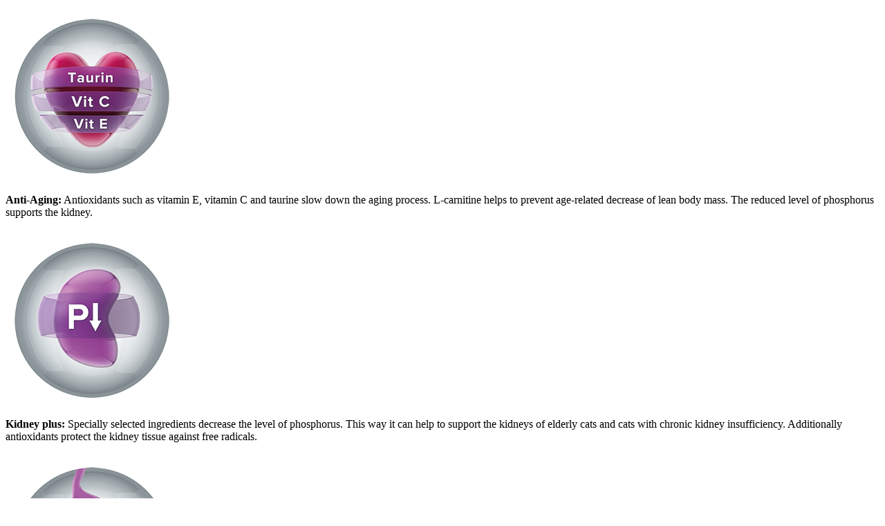

--- FILE ---
content_type: text/html; charset=utf-8
request_url: https://www.petfootprint.co.uk/ProductTab/ProductCustomTab/11
body_size: 508
content:
<div class="custom-tab"><div><img src="/images/productbenefits/josera-cat-food-anti-aging.png" alt=""></div><div><p><strong>Anti-Aging:</strong> Antioxidants such as vitamin E, vitamin C and taurine slow down the aging process. L-carnitine helps to prevent age-related decrease of lean body mass. The reduced level of phosphorus supports the kidney.</div><p><div><img src="/images/productbenefits/josera-cat-food-kidney-plus.png" alt=""></div><div><p><strong>Kidney plus:</strong> Specially selected ingredients decrease the level of phosphorus. This way it can help to support the kidneys of elderly cats and cats with chronic kidney insufficiency. Additionally antioxidants protect the kidney tissue against free radicals.</div><p><div><img src="/images/productbenefits/josera-cat-food-easy-digestible.png" alt=""></div><div><p><strong>Easy digestible:</strong> The premium quality and preparation of the selected ingredients guarantee high digestibility. It offers the perfect nutrition for cats with a sensitive digestive track.</div></div>